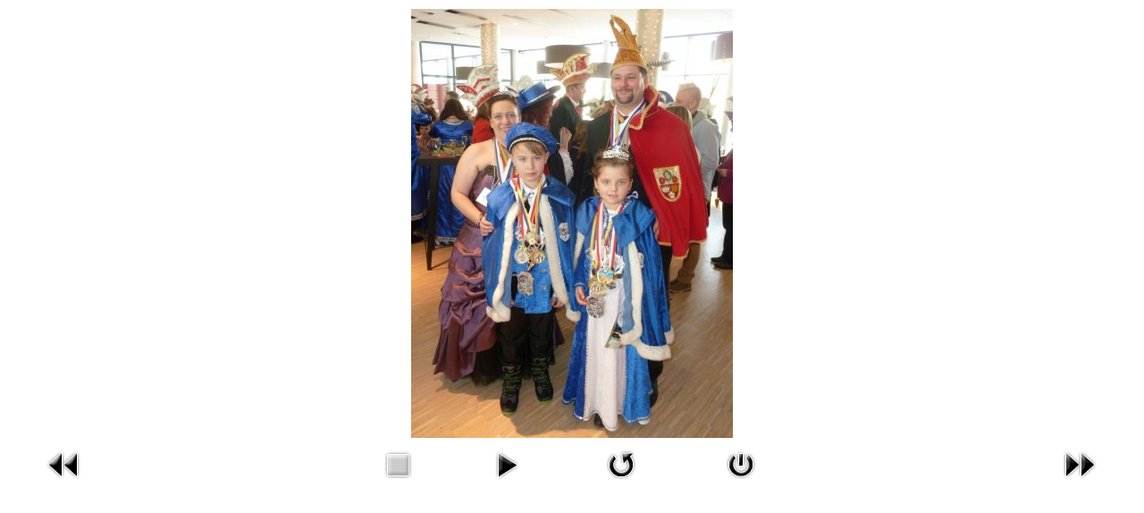

--- FILE ---
content_type: text/html; charset=utf-8
request_url: https://kroniche-fousanaocht.de/web/index.php/component/phocagallery/31-prinzentreffen-2017/detail/1562-prinzentreffen-2017?tmpl=component&Itemid=1
body_size: 8314
content:
<!DOCTYPE html>
<html dir="ltr" lang="de-de">
<head>
 <base href="https://kroniche-fousanaocht.de/web/index.php/component/phocagallery/31-prinzentreffen-2017/detail/1562-prinzentreffen-2017" />
	<meta http-equiv="content-type" content="text/html; charset=utf-8" />
	<meta name="generator" content="Joomla! - Open Source Content Management" />
	<title>Kroniche Fousanaocht 1964 e.V.</title>
	<link href="/web/media/com_phocagallery/css/main/phocagallery.css" rel="stylesheet" type="text/css" />
	<link href="/web/media/com_phocagallery/css/main/rating.css" rel="stylesheet" type="text/css" />
	<link href="/web/media/com_phocagallery/css/custom/default.css" rel="stylesheet" type="text/css" />
	<link href="/web/plugins/system/jce/css/content.css?badb4208be409b1335b815dde676300e" rel="stylesheet" type="text/css" />
	<script src="/web/media/jui/js/jquery.min.js?1242421bb5847b5d60eacfa2cf0baccc" type="text/javascript"></script>
	<script src="/web/media/jui/js/jquery-migrate.min.js?1242421bb5847b5d60eacfa2cf0baccc" type="text/javascript"></script>
	<script src="/web/components/com_phocagallery/assets/fadeslideshow/fadeslideshow.js" type="text/javascript"></script>
	<style type="text/css"> 
 html, body, .contentpane, #all, #main {padding:0px !important;margin:0px !important; width: 100% !important; max-width: 100% !important;} 
body {min-width:100%} 
.rt-container {width:100%} 
 </style>

 <link rel="stylesheet" href="/web/templates/system/css/system.css" type="text/css" />
 <link rel="stylesheet" href="/web/templates/system/css/general.css" type="text/css" />
 <link rel="stylesheet" href="/web/templates/kroniche_fousanaocht_07/css/print.css" type="text/css" />
</head>
<body class="contentpane">
 
<div id="system-message-container">
</div>
 <script type="text/javascript">
/***********************************************
* Ultimate Fade In Slideshow v2.0- (c) Dynamic Drive DHTML code library (www.dynamicdrive.com)
* This notice MUST stay intact for legal use
* Visit Dynamic Drive at http://www.dynamicdrive.com/ for this script and 100s more
***********************************************/
var phocagallery=new fadeSlideShow({
	wrapperid: "phocaGallerySlideshowC",
	dimensions: [640, 480],
	imagearray: [["/web/images/phocagallery/Session-2016-17/2017-01-06_Prinzentreffen/thumbs/phoca_thumb_l_Prinzentreffen-2017_01.JPG", "", "", ""],
["/web/images/phocagallery/Session-2016-17/2017-01-06_Prinzentreffen/thumbs/phoca_thumb_l_Prinzentreffen-2017_02.JPG", "", "", ""],
["/web/images/phocagallery/Session-2016-17/2017-01-06_Prinzentreffen/thumbs/phoca_thumb_l_Prinzentreffen-2017_03.JPG", "", "", ""],
["/web/images/phocagallery/Session-2016-17/2017-01-06_Prinzentreffen/thumbs/phoca_thumb_l_Prinzentreffen-2017_04.JPG", "", "", ""],
["/web/images/phocagallery/Session-2016-17/2017-01-06_Prinzentreffen/thumbs/phoca_thumb_l_Prinzentreffen-2017_05.JPG", "", "", ""],
["/web/images/phocagallery/Session-2016-17/2017-01-06_Prinzentreffen/thumbs/phoca_thumb_l_Prinzentreffen-2017_06.JPG", "", "", ""],
["/web/images/phocagallery/Session-2016-17/2017-01-06_Prinzentreffen/thumbs/phoca_thumb_l_Prinzentreffen-2017_07.JPG", "", "", ""],
["/web/images/phocagallery/Session-2016-17/2017-01-06_Prinzentreffen/thumbs/phoca_thumb_l_Prinzentreffen-2017_08.JPG", "", "", ""],
["/web/images/phocagallery/Session-2016-17/2017-01-06_Prinzentreffen/thumbs/phoca_thumb_l_Prinzentreffen-2017_09.JPG", "", "", ""],
["/web/images/phocagallery/Session-2016-17/2017-01-06_Prinzentreffen/thumbs/phoca_thumb_l_Prinzentreffen-2017_10.JPG", "", "", ""],
["/web/images/phocagallery/Session-2016-17/2017-01-06_Prinzentreffen/thumbs/phoca_thumb_l_Prinzentreffen-2017_11.JPG", "", "", ""],
["/web/images/phocagallery/Session-2016-17/2017-01-06_Prinzentreffen/thumbs/phoca_thumb_l_Prinzentreffen-2017_12.JPG", "", "", ""],
["/web/images/phocagallery/Session-2016-17/2017-01-06_Prinzentreffen/thumbs/phoca_thumb_l_Prinzentreffen-2017_13.JPG", "", "", ""],
["/web/images/phocagallery/Session-2016-17/2017-01-06_Prinzentreffen/thumbs/phoca_thumb_l_Prinzentreffen-2017_14.JPG", "", "", ""],
["/web/images/phocagallery/Session-2016-17/2017-01-06_Prinzentreffen/thumbs/phoca_thumb_l_Prinzentreffen-2017_15.JPG", "", "", ""],
["/web/images/phocagallery/Session-2016-17/2017-01-06_Prinzentreffen/thumbs/phoca_thumb_l_Prinzentreffen-2017_16.JPG", "", "", ""],
["/web/images/phocagallery/Session-2016-17/2017-01-06_Prinzentreffen/thumbs/phoca_thumb_l_Prinzentreffen-2017_17.JPG", "", "", ""],
["/web/images/phocagallery/Session-2016-17/2017-01-06_Prinzentreffen/thumbs/phoca_thumb_l_Prinzentreffen-2017_18.JPG", "", "", ""],
["/web/images/phocagallery/Session-2016-17/2017-01-06_Prinzentreffen/thumbs/phoca_thumb_l_Prinzentreffen-2017_19.JPG", "", "", ""],
["/web/images/phocagallery/Session-2016-17/2017-01-06_Prinzentreffen/thumbs/phoca_thumb_l_Prinzentreffen-2017_20.JPG", "", "", ""],
["/web/images/phocagallery/Session-2016-17/2017-01-06_Prinzentreffen/thumbs/phoca_thumb_l_Prinzentreffen-2017_21.JPG", "", "", ""],
["/web/images/phocagallery/Session-2016-17/2017-01-06_Prinzentreffen/thumbs/phoca_thumb_l_Prinzentreffen-2017_22.JPG", "", "", ""],
["/web/images/phocagallery/Session-2016-17/2017-01-06_Prinzentreffen/thumbs/phoca_thumb_l_Prinzentreffen-2017_23.JPG", "", "", ""],
["/web/images/phocagallery/Session-2016-17/2017-01-06_Prinzentreffen/thumbs/phoca_thumb_l_Prinzentreffen-2017_24.jpg", "", "", ""],
["/web/images/phocagallery/Session-2016-17/2017-01-06_Prinzentreffen/thumbs/phoca_thumb_l_Prinzentreffen-2017_26.JPG", "", "", ""],
["/web/images/phocagallery/Session-2016-17/2017-01-06_Prinzentreffen/thumbs/phoca_thumb_l_Prinzentreffen-2017_27.jpg", "", "", ""]
],
	displaymode: {type:'auto', pause: 2000, cycles:0, wraparound:false, randomize: 0},
	persist: false,
	fadeduration: 3000,
	descreveal: "peekaboo",
	togglerid: "",
})
</script>
<div id="phocagallery" class="pg-detail-view"><center style="padding-top:10px"><table border="0" width="100%" cellpadding="0" cellspacing="0"><tr><td colspan="6" align="center" valign="middle" height="480" style="height:480px;vertical-align: middle;" ><div id="phocaGalleryImageBox" style="width:640px;margin: auto;padding: 0;"><a href="#" onclick="window.parent.SqueezeBox.close();" style="margin:auto;padding:0"><img src="/web/images/phocagallery/Session-2016-17/2017-01-06_Prinzentreffen/thumbs/phoca_thumb_l_Prinzentreffen-2017_13.JPG" alt="Prinzentreffen 2017" class="pg-detail-image" /></a></div></td></tr><tr><td colspan="6"><div style="padding:0;margin:0;height:3px;font-size:0px;">&nbsp;</div></td></tr><tr><td align="left" width="30%" style="padding-left:48px"><div class="pg-imgbgd"><a href="/web/index.php/component/phocagallery/31-prinzentreffen-2017/detail/1561-prinzentreffen-2017?tmpl=component&amp;Itemid=1" title="Vorheriges Bild" id="prev" ><img src="/web/media/com_phocagallery/images/icon-prev.png" alt="Vorheriges Bild" /></a></div></td><td align="center"><img src="/web/media/com_phocagallery/images/icon-stop-grey.png" alt="Diashow stoppen" /></td><td align="center"><div class="pg-imgbgd"><a href="/web/index.php/component/phocagallery/31-prinzentreffen-2017/detail/1562-prinzentreffen-2017?phocaslideshow=1&amp;tmpl=component&amp;Itemid=1" title="Start Diashow"><img src="/web/media/com_phocagallery/images/icon-play.png" alt="Start Diashow" /></a></div></td><td align="center"><div class="pg-imgbgd"><a href="/web/index.php/component/phocagallery/31-prinzentreffen-2017/detail/1562-prinzentreffen-2017?tmpl=component&amp;Itemid=1" onclick="window.location.reload(true);" title="Aktualisieren" ><img src="/web/media/com_phocagallery/images/icon-reload.png" alt="Aktualisieren" /></a></div></td><td align="center"><div class="pg-imgbgd"><a href="/web/index.php/component/phocagallery/31-prinzentreffen-2017/detail/1562-prinzentreffen-2017?tmpl=component&amp;Itemid=1" onclick="window.parent.SqueezeBox.close();" title="Fenster schließen" ><img src="/web/media/com_phocagallery/images/icon-exit.png" alt="Fenster schließen" /></a></div></td><td align="right" width="30%" style="padding-right:48px"><div class="pg-imgbgd"><a href="/web/index.php/component/phocagallery/31-prinzentreffen-2017/detail/1563-prinzentreffen-2017?tmpl=component&amp;Itemid=1" title="Nächstes Bild" id="next" ><img src="/web/media/com_phocagallery/images/icon-next.png" alt="Nächstes Bild" /></a></div></td></tr></table></center></div><div id="phocaGallerySlideshowC" style="display:none"></div>
</body>
</html>


--- FILE ---
content_type: text/css
request_url: https://kroniche-fousanaocht.de/web/templates/kroniche_fousanaocht_07/css/print.css
body_size: 7932
content:
table
{
  font-size: 13px;
  font-family: Khmer, Arial, 'Arial Unicode MS', Helvetica, Sans-Serif;
  font-weight: normal;
  font-style: normal;
}

h1, h2, h3, h4, h5, h6, p, a, ul, ol, li
{
  margin: 0;
  padding: 0;
}

li, table, a, a:link, a:visited, a.visited, a:hover, a.hovered
{
  font-family: Arial, 'Arial Unicode MS', Helvetica, Sans-Serif;
}

p
{
  margin: 12px 0;
}

h1, h1 a, h1 a:link, h1 a:visited, h1 a:hover, h2, h2 a, h2 a:link, h2 a:visited, h2 a:hover, h3, h3 a, h3 a:link, h3 a:visited, h3 a:hover, h4, h4 a, h4 a:link, h4 a:visited, h4 a:hover, h5, h5 a, h5 a:link, h5 a:visited, h5 a:hover, h6, h6 a, h6 a:link, h6 a:visited, h6 a:hover
{
  font-size: 26px;
  font-family: Handlee, Arial, 'Arial Unicode MS', Helvetica, Sans-Serif;
  font-weight: normal;
  font-style: normal;
  line-height: 120%;
}

a, a:link
{
  font-family: Arial, 'Arial Unicode MS', Helvetica, Sans-Serif;
  text-decoration: underline;
}

a:visited, a.visited
{
  font-family: Arial, 'Arial Unicode MS', Helvetica, Sans-Serif;
  text-decoration: none;
}

a:hover, a.hover
{
  font-family: Arial, 'Arial Unicode MS', Helvetica, Sans-Serif;
  text-decoration: none;
}

h1
{
  margin: 10px 0 0;
  font-size: 26px;
  font-family: Arial, 'Arial Unicode MS', Helvetica, Sans-Serif;
}

h1 a, h1 a:link, h1 a:hover, h1 a:visited
{
  font-size: 26px;
  font-family: Arial, 'Arial Unicode MS', Helvetica, Sans-Serif;
}

h2
{
  margin: 10px 0 0;
  font-size: 22px;
  font-family: Arial, 'Arial Unicode MS', Helvetica, Sans-Serif;
}

h2 a, h2 a:link, h2 a:hover, h2 a:visited
{
  font-size: 22px;
  font-family: Arial, 'Arial Unicode MS', Helvetica, Sans-Serif;
}

h3
{
  margin: 10px 0 0;
  font-size: 20px;
  font-family: Arial, 'Arial Unicode MS', Helvetica, Sans-Serif;
}

h3 a, h3 a:link, h3 a:hover, h3 a:visited
{
  font-size: 20px;
  font-family: Arial, 'Arial Unicode MS', Helvetica, Sans-Serif;
}

h4
{
  margin: 10px 0 0;
  font-size: 16px;
  font-family: Arial, 'Arial Unicode MS', Helvetica, Sans-Serif;
}

h4 a, h4 a:link, h4 a:hover, h4 a:visited
{
  font-size: 16px;
  font-family: Arial, 'Arial Unicode MS', Helvetica, Sans-Serif;
}

h5
{
  margin: 10px 0 0;
  font-size: 14px;
  font-family: Arial, 'Arial Unicode MS', Helvetica, Sans-Serif;
}

h5 a, h5 a:link, h5 a:hover, h5 a:visited
{
  font-size: 14px;
  font-family: Arial, 'Arial Unicode MS', Helvetica, Sans-Serif;
}

h6
{
  margin: 10px 0 0;
  font-size: 13px;
  font-family: Arial, 'Arial Unicode MS', Helvetica, Sans-Serif;
}

h6 a, h6 a:link, h6 a:hover, h6 a:visited
{
  font-size: 13px;
  font-family: Arial, 'Arial Unicode MS', Helvetica, Sans-Serif;
}

header, footer, nav
{
  display: block;
  -webkit-box-sizing: border-box;
  -moz-box-sizing: border-box;
  box-sizing: border-box;
}

ul
{
  list-style-type: none;
}

ol
{
  list-style-position: inside;
}

html, body
{
  height: 100%;
}

/**
 * 2. Prevent iOS text size adjust after orientation change, without disabling
 *    user zoom.
 * https://github.com/necolas/normalize.css
 */

html
{
  -ms-text-size-adjust: 100%;
  -webkit-text-size-adjust: 100%;
}

body
{
  padding: 0;
  margin: 0;
  min-width: 900px;
}

.cleared, .clearfix:after
{
  clear: both;
  display: table;
  content: '';
}

form
{
  padding: 0 !important;
  margin: 0 !important;
}

table.position
{
  position: relative;
  width: 100%;
  table-layout: fixed;
}

li h1, li h1
{
  margin: 1px;
}

li h2, li h2
{
  margin: 1px;
}

li h3, li h3
{
  margin: 1px;
}

li h4, li h4
{
  margin: 1px;
}

li h5, li h5
{
  margin: 1px;
}

li h6, li h6
{
  margin: 1px;
}

li p, li p
{
  margin: 1px;
}

input, select, textarea
{
  vertical-align: middle;
  font-size: 13px;
  font-family: Khmer, Arial, 'Arial Unicode MS', Helvetica, Sans-Serif;
  font-weight: normal;
  font-style: normal;
}

input[type="text"], input[type="password"], input[type="email"], input[type="url"], input[type="color"], input[type="date"], input[type="datetime"], input[type="datetime-local"], input[type="month"], input[type="number"], input[type="range"], input[type="tel"], input[type="time"], input[type="week"], textarea
{
  background: #FCFCFC;
  border: 1px solid #C7C7C7;
  margin: 0 auto;
}

input[type="text"], input[type="password"], input[type="email"], input[type="url"], input[type="color"], input[type="date"], input[type="datetime"], input[type="datetime-local"], input[type="month"], input[type="number"], input[type="range"], input[type="tel"], input[type="time"], input[type="week"], textarea
{
  width: 100%;
  padding: 8px 0;
  font-size: 13px;
  font-family: Khmer, Arial, 'Arial Unicode MS', Helvetica, Sans-Serif;
  font-weight: normal;
  font-style: normal;
  text-shadow: none;
}

a img
{
  border: 0;
}

pre
{
  overflow: auto;
  padding: 0.1em;
}

.image-caption-wrapper
{
  padding: 7px 7px 7px 7px;
  -webkit-box-sizing: border-box;
  -moz-box-sizing: border-box;
  box-sizing: border-box;
}

.image-caption-wrapper img
{
  margin: 0 !important;
  -webkit-box-sizing: border-box;
  -moz-box-sizing: border-box;
  box-sizing: border-box;
}

.image-caption-wrapper p
{
  font-size: 80%;
  text-align: right;
  margin: 0;
}

ul>li:before
{
  content: url('../images/postbullets.png');
  margin-right: 6px;
  bottom: 2px;
  position: relative;
  display: inline-block;
  vertical-align: middle;
  font-size: 0;
  line-height: 0;
}

.opera  ul>li:before
{
  bottom: 0;
}

li
{
  font-family: Khmer, Arial, 'Arial Unicode MS', Helvetica, Sans-Serif;
  margin: 5px 0 5px 11px;
}

ul>li, ol
{
  padding: 0;
}

ul>li
{
  padding-left: 12px;
}

ul>li:before
{
  margin-left: -12px;
}

ol, ul
{
  margin: 1em 0 1em 11px;
}

li ol, li ul
{
  margin: 0.5em 0 0.5em 11px;
}

li
{
  margin: 5px 0 5px 0;
}

ol>li
{
  overflow: visible;
}

ul>li
{
  overflow-x: visible;
  overflow-y: hidden;
}

blockquote
{
  background: #E0E0E0 url('../images/postquote.png') no-repeat scroll;
  border: 1px solid #C7C7C7;
  padding: 15px 15px 15px 39px;
  margin: 0 0 0 20px;
  font-family: Khmer, Arial, 'Arial Unicode MS', Helvetica, Sans-Serif;
  overflow: auto;
  clear: both;
}

blockquote a, blockquote a, blockquote a:link, blockquote a:link, blockquote a:visited, blockquote a:visited, blockquote a:hover, blockquote a:hover
{
  font-family: Khmer, Arial, 'Arial Unicode MS', Helvetica, Sans-Serif;
}

blockquote p, blockquote p
{
  margin: 0;
  margin: 5px;
}

.Sorter img
{
  border: 0;
  vertical-align: middle;
  padding: 0;
  margin: 0;
  position: static;
  z-index: 1;
  width: 12px;
  height: 6px;
}

.Sorter a
{
  position: relative;
  font-family: Khmer, Arial, 'Arial Unicode MS', Helvetica, Sans-Serif;
}

.Sorter a:link
{
  font-family: Khmer, Arial, 'Arial Unicode MS', Helvetica, Sans-Serif;
}

.Sorter a:visited, .Sorter a.visited
{
  font-family: Khmer, Arial, 'Arial Unicode MS', Helvetica, Sans-Serif;
}

.Sorter a:hover, .Sorter a.hover
{
  font-family: Khmer, Arial, 'Arial Unicode MS', Helvetica, Sans-Serif;
}

.Sorter
{
  font-family: Khmer, Arial, 'Arial Unicode MS', Helvetica, Sans-Serif;
}

/* Created by Artisteer vundefined.undefined.undefined.undefined */

#art-main
{
  position: relative;
  width: 100%;
  left: 0;
  top: 0;
  cursor:default;
}

#art-page-background-glare, #art-page-background-middle-texture, #art-page-background-top-texture
{
  display: none;
}

.cleared
{
  float: none;
  clear: both;
  margin: 0;
  padding: 0;
  border: none;
  font-size: 1px;
}

form
{
  padding: 0 !important;
  margin: 0 !important;
}

table.position
{
  position: relative;
  width: 100%;
  table-layout: fixed;
}

.contentpane {
    width:auto;
    min-width: inherit;
    margin: 10px;
    text-align: left;
}

.contentpane ul.thumbnails>li:before 
{
    content: normal;
}